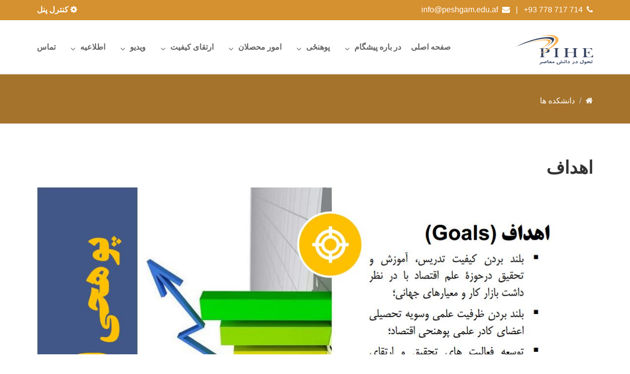

--- FILE ---
content_type: text/html; charset=UTF-8
request_url: https://peshgam.edu.af/departments/topic/70
body_size: 59146
content:
<!DOCTYPE html>
<html lang="ar" dir="rtl">
<head>
    <meta charset="utf-8">
<title>(دپارتمنت دیتابیس) | مؤسسه تحصیلات عالی پیشگام</title>
<meta name="description" content="پوهنتون پیشگام شخصیت های نخبه و کار فهم را در راستای خدمت به ملت به جامعه تقدیم میدارد
.
تحصیلات عالی با معیار های عالی"/>
<meta name="keywords" content="پوهنتون پیشگام شخصیت های نخبه و کار فهم را در راستای خدمت به ملت به جامعه تقدیم میدارد
.
تحصیلات عالی با معیار های عالی"/>
<meta name="author" content="https://peshgam.edu.af"/>

<meta name="viewport" content="width=device-width, initial-scale=1.0"/>
<link href="https://peshgam.edu.af/frontEnd/css/bootstrap.min.css" rel="stylesheet"/>
<link href="https://peshgam.edu.af/frontEnd/css/fancybox/jquery.fancybox.css" rel="stylesheet">
<link href="https://peshgam.edu.af/frontEnd/css/jcarousel.css" rel="stylesheet"/>
<link href="https://peshgam.edu.af/frontEnd/css/flexslider.css" rel="stylesheet"/>
<link href="https://peshgam.edu.af/frontEnd/css/style.css" rel="stylesheet"/>
<link href="https://peshgam.edu.af/frontEnd/css/color.css" rel="stylesheet"/>

<link href="https://peshgam.edu.af/frontEnd/css/rtl.css" rel="stylesheet"/>

<!-- Favicon and Touch Icons -->
    <link href="https://peshgam.edu.af/uploads/settings/17450771356521.png" rel="shortcut icon"
          type="image/png">
    <link href="https://peshgam.edu.af/uploads/settings/15798522753754.png" rel="apple-touch-icon">
    <link href="https://peshgam.edu.af/uploads/settings/15798522753754.png" rel="apple-touch-icon"
          sizes="72x72">
    <link href="https://peshgam.edu.af/uploads/settings/15798522753754.png" rel="apple-touch-icon"
          sizes="114x114">
    <link href="https://peshgam.edu.af/uploads/settings/15798522753754.png" rel="apple-touch-icon"
          sizes="144x144">


    <style type="text/css">
    a, a:hover, a:focus, a:active, footer a.text-link:hover, strike, .post-meta span a:hover, footer a.text-link,
    ul.meta-post li a:hover, ul.cat li a:hover, ul.recent li h6 a:hover, ul.portfolio-categ li.active a, ul.portfolio-categ li.active a:hover, ul.portfolio-categ li a:hover, ul.related-post li h4 a:hover, span.highlight, article .post-heading h3 a:hover,
    .navbar .nav > .active > a, .navbar .nav > .active > a:hover, .navbar .nav > li > a:hover, .navbar .nav > li > a:focus, .navbar .nav > .active > a:focus {
        color: #d5902f;
    }

    .navbar-brand span {
        color: #d5902f;
    }

    header .nav li a:hover,
    header .nav li a:focus,
    header .nav li.active a,
    header .nav li.active a:hover,
    header .nav li a.dropdown-toggle:hover,
    header .nav li a.dropdown-toggle:focus,
    header .nav li.active ul.dropdown-menu li a:hover,
    header .nav li.active ul.dropdown-menu li.active a {
        color: #d5902f;
    }

    .navbar-default .navbar-nav > .active > a,
    .navbar-default .navbar-nav > .active > a:hover,
    .navbar-default .navbar-nav > .active > a:focus {
        color: #d5902f;
    }

    .navbar-default .navbar-nav > .open > a,
    .navbar-default .navbar-nav > .open > a:hover,
    .navbar-default .navbar-nav > .open > a:focus {
        color: #d5902f;
    }

    .dropdown-menu > .active > a,
    .dropdown-menu > .active > a:hover,
    .dropdown-menu > .active > a:focus {
        color: #d5902f;
    }

    .custom-carousel-nav.right:hover, .custom-carousel-nav.left:hover,
    .dropdown-menu li:hover,
    .dropdown-menu li a:hover,
    .dropdown-menu li > a:focus,
    .dropdown-submenu:hover > a,
    .dropdown-menu .active > a,
    .dropdown-menu .active > a:hover,
    .pagination ul > .active > a:hover,
    .pagination ul > .active > a,
    .pagination ul > .active > span,
    .flex-control-nav li a:hover,
    .flex-control-nav li a.active {
        background-color: #d5902f;
    }

    .pagination ul > li.active > a,
    .pagination ul > li.active > span, a.thumbnail:hover, input[type="text"].search-form:focus {
        border: 1px solid #d5902f;
    }

    textarea:focus,
    input[type="text"]:focus,
    input[type="password"]:focus,
    input[type="datetime"]:focus,
    input[type="datetime-local"]:focus,
    input[type="date"]:focus,
    input[type="month"]:focus,
    input[type="time"]:focus,
    input[type="week"]:focus,
    input[type="number"]:focus,
    input[type="email"]:focus,
    input[type="url"]:focus,
    input[type="search"]:focus,
    input[type="tel"]:focus,
    input[type="color"]:focus,
    .uneditable-input:focus {
        border-color: #d5902f;
    }

    input:focus {
        border-color: #d5902f;
    }

    #sendmessage {
        color: #d5902f;
    }

    .pullquote-left {
        border-color: #a5732c;
    }

    .pullquote-right {
        border-right: 5px solid #d5902f;
    }

    .cta-text h2 span {
        color: #d5902f;
    }

    ul.clients li:hover {
        border: 4px solid #d5902f;
    }

    .box-bottom {
        background: #d5902f;
    }

    .btn-dark:hover, .btn-dark:focus, .btn-dark:active {
        background: #d5902f;
        border: 1px solid #d5902f;
    }

    .btn-theme {
        border: 1px solid #d5902f;
        background: #d5902f;
    }

    .modal.styled .modal-header {
        background-color: #d5902f;
    }

    .post-meta {
        border-top: 4px solid #d5902f;
    }

    .post-meta .comments a:hover {
        color: #d5902f;
    }

    .widget ul.tags li a:hover {
        background: #d5902f;
    }

    .recent-post .text h5 a:hover {
        color: #d5902f;
    }

    .pricing-box-alt.special .pricing-heading {
        background: #d5902f;
    }

    #pagination a:hover {
        background: #d5902f;
    }

    .pricing-box.special .pricing-offer {
        background: #d5902f;
    }

    .icon-square:hover,
    .icon-rounded:hover,
    .icon-circled:hover {
        background-color: #d5902f;
    }

    [class^="icon-"].active,
    [class*=" icon-"].active {
        background-color: #d5902f;
    }

    .fancybox-close:hover {
        background-color: #d5902f;
    }

    .fancybox-nav:hover span {
        background-color: #d5902f;
    }

    .da-slide .da-link:hover {
        background: #d5902f;
        border: 4px solid #d5902f;
    }

    .da-dots span {
        background: #d5902f;
    }

    #featured .flexslider .slide-caption {
        border-left: 5px solid #d5902f;
    }

    .nivo-directionNav a:hover {
        background-color: #d5902f;
    }

    .nivo-caption, .caption {
        border-bottom: #d5902f 5px solid;
    }

    footer {
        background: #d5902f;
    }

    #sub-footer {
        background: #a5732c;
    }

    .site-top {
        background: #d5902f;
    }

    ul.cat li .active {
        color: #d5902f;
    }

    .box-gray .icon .fa, h4, .heading {
        color: #d5902f;
    }

    .flex-caption {
        background-color: #a5732c;
    }

    .flex-caption .btn-theme {
        background: #d5902f;
    }

    .flex-caption .btn-theme:hover {
        background: #fff;
        color: #d5902f;
    }

    .btn-info {
        background: #d5902f;
        border-color: #a5732c;
    }

    .btn-info:hover {
        background: #a5732c;
    }

    .flex-control-paging li a.flex-active {
        background: #d5902f;
    }

    .flex-control-paging li a {
        background: #a5732c;
    }

    .navbar-default .navbar-nav > .active > a,
    .navbar-default .navbar-nav > .active > a:hover,
    .navbar-default .navbar-nav > .active > a:focus {
        background: transparent;
    }

    .navbar-default .navbar-nav > .open > a,
    .navbar-default .navbar-nav > .open > a:hover,
    .navbar-default .navbar-nav > .open > a:focus {
        background: transparent;
    }

    #inner-headline {
        background: #a5732c;
    }

    .navbar .nav li .dropdown-menu {
        background: #d5902f;
    }
    .navbar .nav li .dropdown-menu li:hover {
        background: #a5732c;
    }

    @media (max-width: 767px) {
        header .navbar-nav > li {
            background: #d5902f;
        }

        .dropdown-menu {
            background: #d5902f;
        }

        .navbar-default .navbar-nav .open .dropdown-menu > li > a {
            color: #fff;
        }

        header .nav li a:hover,
        header .nav li a:focus,
        header .nav li.active a,
        header .nav li.active a:hover,
        header .nav li a.dropdown-toggle:hover,
        header .nav li a.dropdown-toggle:focus,
        header .nav li.active ul.dropdown-menu li a:hover,
        header .nav li.active ul.dropdown-menu li.active a {
            color: #fff;
        }

        .navbar .nav > li > a {
            color: #fff;
        }

        .navbar-default .navbar-nav > .active > a,
        .navbar-default .navbar-nav > .active > a:hover,
        .navbar-default .navbar-nav > .active > a:focus {
            background-color: #d5902f;
            color: #fff;
        }

        .navbar-default .navbar-nav > .open > a,
        .navbar-default .navbar-nav > .open > a:hover,
        .navbar-default .navbar-nav > .open > a:focus {
            background-color: #d5902f;
            color: #fff;
        }

    }

    .navbar .nav > li:hover > a,.pagination > li > a,.pagination > li > a:hover,.pagination > li > a:active ,.pagination > li > a:focus {
        color: #d5902f;
    }

    .content-row-bg {
        background: #a5732c;
    }
    #content .contacts p .fa,  #content .contacts address .fa{
        background: #d5902f;
    }


    .pagination > .active > a, .pagination > .active > span, .pagination > .active > a:hover, .pagination > .active > span:hover, .pagination > .active > a:focus, .pagination > .active > span:focus {
        background-color: #d5902f;
        border-color: #d5902f;
    }

</style></head>

<body class="js " style="  ">
<div id="wrapper">
    <!-- start header -->
<header>
    <div class="site-top">
        <div class="container">
            <div>
                <div class="pull-right">
                                                                        <strong>
                                <a href="https://peshgam.edu.af/admin"><i
                                            class="fa fa-cog"></i> کنترل پنل
                                </a>
                            </strong>
                                                                                                    </div>
                <div class="pull-left">
                                            <i class="fa fa-phone"></i> &nbsp;<a
                                href="tel:+93 778 717 714"><span
                                    dir="ltr">+93 778 717 714</span></a>
                                                                <span class="top-email">
                        &nbsp; | &nbsp;
                    <i class="fa fa-envelope"></i> &nbsp;<a
                                    href="mailto:info@peshgam.edu.af">info@peshgam.edu.af</a>
                    </span>
                                    </div>
            </div>
        </div>
    </div>
    <div class="navbar navbar-default">
        <div class="container">
            <div class="navbar-header">
                <button type="button" class="navbar-toggle" data-toggle="collapse" data-target=".navbar-collapse">
                    <span class="icon-bar"></span>
                    <span class="icon-bar"></span>
                    <span class="icon-bar"></span>
                </button>
                <a class="navbar-brand" href="https://peshgam.edu.af">
                                            <img alt=""
                             src="https://peshgam.edu.af/uploads/settings/17450770843784.png">
                    
                </a>
            </div>
            <div class="navbar-collapse collapse ">
            <ul class="nav navbar-nav">
                                                                                                    <li><a href="home">صفحه اصلی</a></li>
                                                                                                        <li class="dropdown">
                            <a href="javascript:void(0)" class="dropdown-toggle " data-toggle="dropdown"
                               data-hover="dropdown"
                               data-delay="0" data-close-others="true">در باره پیشگام <i
                                    class="fa fa-angle-down"></i></a>

                                                            
                                <ul class="dropdown-menu">
                                                                                                                                                                        <li>
                                                                                                        <a href="https://peshgam.edu.af/ar/about-peshgam/topic/52">
                                                                                                                در باره ما</a>
                                                </li>
                                                                                                                                                                                                                                                            <li>
                                                                                                        <a href="https://peshgam.edu.af/ar/about-peshgam/topic/53">
                                                                                                                مؤسس</a>
                                                </li>
                                                                                                                                                                                                                                                            <li>
                                                                                                        <a href="https://peshgam.edu.af/ar/about-peshgam/topic/54">
                                                                                                                رئیس</a>
                                                </li>
                                                                                                                                                                                                                                                            <li>
                                                                                                        <a href="https://peshgam.edu.af/ar/about-peshgam/topic/55">
                                                                                                                معاونت امور علمی</a>
                                                </li>
                                                                                                                                                                                                                                                            <li>
                                                                                                        <a href="https://peshgam.edu.af/ar/about-peshgam/topic/56">
                                                                                                                معاونت امور اداری و مالی</a>
                                                </li>
                                                                                                                                                                                                                                                            <li>
                                                                                                        <a href="https://peshgam.edu.af/ar/about-peshgam/topic/57">
                                                                                                                معاونت امور محصلان</a>
                                                </li>
                                                                                                                                                                                                                                                            <li>
                                                                                                        <a href="https://peshgam.edu.af/ar/about-peshgam/topic/65">
                                                                                                                مقالات</a>
                                                </li>
                                                                                                                                                                                                                                                            <li>
                                                                                                        <a href="https://peshgam.edu.af/ar/about-peshgam/topic/71">
                                                                                                                آمریت خدمات و لوژستیک</a>
                                                </li>
                                                                                                                                                                                                                                                            <li>
                                                                                                        <a href="https://peshgam.edu.af/ar/about-peshgam/topic/72">
                                                                                                                مدیریت مالی و اداری</a>
                                                </li>
                                                                                                                                                                                                                                                            <li>
                                                                                                        <a href="https://peshgam.edu.af/ar/about-peshgam/topic/73">
                                                                                                                منابع و کتاب خانه</a>
                                                </li>
                                                                                                                                                                                                                                                            <li>
                                                                                                        <a href="https://peshgam.edu.af/ar/about-peshgam/topic/74">
                                                                                                                امور امنیتی</a>
                                                </li>
                                                                                                                                                                                                                                                            <li>
                                                                                                        <a href="https://peshgam.edu.af/ar/about-peshgam/topic/75">
                                                                                                                کانتین</a>
                                                </li>
                                                                                                                                                                                                                                                            <li>
                                                                                                        <a href="https://peshgam.edu.af/ar/about-peshgam/topic/78">
                                                                                                                پالیسی و طرزالعمل</a>
                                                </li>
                                                                                                                                                                                                                                                            <li>
                                                                                                        <a href="https://peshgam.edu.af/ar/about-peshgam/topic/79">
                                                                                                                دیدگاه و ماموریت مؤسسه</a>
                                                </li>
                                                                                                                                                                                                                                                            <li>
                                                                                                        <a href="https://peshgam.edu.af/ar/about-peshgam/topic/80">
                                                                                                                تشکیلات</a>
                                                </li>
                                                                                                                                                                                                                                                            <li>
                                                                                                        <a href="https://peshgam.edu.af/ar/about-peshgam/topic/81">
                                                                                                                پلان استراتیژیک</a>
                                                </li>
                                                                                                                                                                                                                                                            <li>
                                                                                                        <a href="https://peshgam.edu.af/ar/about-peshgam/topic/85">
                                                                                                                https://international-schools.org/</a>
                                                </li>
                                                                                                                                                        </ul>
                            
                        </li>
                                                                                                        <li class="dropdown">
                            <a href="javascript:void(0)" class="dropdown-toggle " data-toggle="dropdown"
                               data-hover="dropdown"
                               data-delay="0" data-close-others="true">پوهنځی <i
                                    class="fa fa-angle-down"></i></a>

                                                            
                                <ul class="dropdown-menu">
                                                                                                                                                                        <li>
                                                                                                        <a href="https://peshgam.edu.af/ar/departments/topic/58">
                                                                                                                پوهنځی اقتصاد</a>
                                                </li>
                                                                                                                                                                                                                                                            <li>
                                                                                                        <a href="https://peshgam.edu.af/ar/departments/topic/59">
                                                                                                                (دپارتمنت اداره و تجارت)</a>
                                                </li>
                                                                                                                                                                                                                                                            <li>
                                                                                                        <a href="https://peshgam.edu.af/ar/departments/topic/60">
                                                                                                                (دپارتمنت مالی و بانکی)</a>
                                                </li>
                                                                                                                                                                                                                                                            <li>
                                                                                                        <a href="https://peshgam.edu.af/ar/departments/topic/61">
                                                                                                                پوهنځی کمپیوتر ساینس</a>
                                                </li>
                                                                                                                                                                                                                                                            <li>
                                                                                                        <a href="https://peshgam.edu.af/ar/departments/topic/69">
                                                                                                                ارزش ها</a>
                                                </li>
                                                                                                                                                                                                                                                            <li>
                                                                                                        <a href="https://peshgam.edu.af/ar/departments/topic/70">
                                                                                                                اهداف</a>
                                                </li>
                                                                                                                                                                                                                                                            <li>
                                                                                                        <a href="https://peshgam.edu.af/ar/departments/topic/82">
                                                                                                                پلان استراتیژیک پوهنځي</a>
                                                </li>
                                                                                                                                                                                                                                                            <li>
                                                                                                        <a href="https://peshgam.edu.af/ar/departments/topic/98">
                                                                                                                ffdggd</a>
                                                </li>
                                                                                                                                                        </ul>
                            
                        </li>
                                                                                                        <li class="dropdown">
                            <a href="javascript:void(0)" class="dropdown-toggle " data-toggle="dropdown"
                               data-hover="dropdown"
                               data-delay="0" data-close-others="true">امور محصلان <i
                                    class="fa fa-angle-down"></i></a>

                                                            
                                <ul class="dropdown-menu">
                                                                                                                                                                        <li>
                                                                                                        <a href="https://peshgam.edu.af/ar/student-affair/topic/62">
                                                                                                                معرفی معاونیت امور محصلان</a>
                                                </li>
                                                                                                                                                                                                                                                            <li>
                                                                                                        <a href="https://peshgam.edu.af/ar/student-affair/topic/63">
                                                                                                                کمیته امتحانات</a>
                                                </li>
                                                                                                                                                                                                                                                            <li>
                                                                                                        <a href="https://peshgam.edu.af/ar/student-affair/topic/64">
                                                                                                                آمریت امور فارغان</a>
                                                </li>
                                                                                                                                                                                                                                                            <li>
                                                                                                        <a href="https://peshgam.edu.af/ar/student-affair/topic/66">
                                                                                                                نتایج امتحانات</a>
                                                </li>
                                                                                                                                                                                                                                                            <li>
                                                                                                        <a href="https://peshgam.edu.af/ar/student-affair/topic/68">
                                                                                                                تبدیل و تأجیل</a>
                                                </li>
                                                                                                                                                                                                                                                            <li>
                                                                                                        <a href="https://peshgam.edu.af/ar/student-affair/topic/84">
                                                                                                                dev</a>
                                                </li>
                                                                                                                                                        </ul>
                            
                        </li>
                                                                                                        <li class="dropdown">
                            <a href="javascript:void(0)" class="dropdown-toggle " data-toggle="dropdown"
                               data-hover="dropdown"
                               data-delay="0" data-close-others="true">ارتقای کیفیت <i
                                    class="fa fa-angle-down"></i></a>

                                                            
                                <ul class="dropdown-menu">
                                                                                                                                                                        <li>
                                                                                                        <a href="https://peshgam.edu.af/ar/Irteqai-Kyfyat/topic/77">
                                                                                                                ارتقای کیفیت</a>
                                                </li>
                                                                                                                                                                                                                                                                                                                                        <li>
                                                                                                        <a href="https://peshgam.edu.af/ar/Irteqai-Kyfyat/topic/86">
                                                                                                                https://international-schools.org/</a>
                                                </li>
                                                                                                                                                        </ul>
                            
                        </li>
                                                                                                        <li class="dropdown">
                            <a href="javascript:void(0)" class="dropdown-toggle " data-toggle="dropdown"
                               data-hover="dropdown"
                               data-delay="0" data-close-others="true">ویدیو <i
                                    class="fa fa-angle-down"></i></a>

                                                            
                                <ul class="dropdown-menu">
                                                                                                                                                                        <li>
                                                    
                                                    <a href="https://peshgam.edu.af/ar/videos/12">
                                                                                                                    <i class="fa fa-youtube"></i> &nbsp;
                                                                                                                يوتيوب</a>
                                                </li>
                                                                                                                                                        </ul>
                            
                        </li>
                                                                                                        <li class="dropdown">
                            <a href="javascript:void(0)" class="dropdown-toggle " data-toggle="dropdown"
                               data-hover="dropdown"
                               data-delay="0" data-close-others="true">اطلاعیه <i
                                    class="fa fa-angle-down"></i></a>

                                                            
                                <ul class="dropdown-menu">
                                                                                                                                                                        <li>
                                                    
                                                    <a href="https://peshgam.edu.af/ar/events/1">
                                                                                                                    <i class="fa fa-bullhorn"></i> &nbsp;
                                                                                                                اطلاعیه</a>
                                                </li>
                                                                                                                                                                                                                                                            <li>
                                                    
                                                    <a href="https://peshgam.edu.af/ar/events/2">
                                                                                                                    <i class="fa fa-comment"></i> &nbsp;
                                                                                                                کاریابی</a>
                                                </li>
                                                                                                                                                                                                                                                            <li>
                                                    
                                                    <a href="https://peshgam.edu.af/ar/events/3">
                                                                                                                    <i class="fa fa-user-times"></i> &nbsp;
                                                                                                                رخصتی</a>
                                                </li>
                                                                                                                                                        </ul>
                            
                        </li>
                                                                                                        <li><a href="contact">تماس</a></li>
                                    
            </ul>
        </div>
            </div>
    </div>
</header><!-- end header -->

    <!-- Content Section -->
    <div class="contents">
                <section id="inner-headline">
        <div class="container">
            <div class="row">
                <div class="col-lg-12">
                    <ul class="breadcrumb">
                        <li><a href="https://peshgam.edu.af"><i class="fa fa-home"></i></a><i class="icon-angle-right"></i>
                        </li>
                                                    <li class="active">دانشکده ها</li>
                                                                    </ul>
                </div>
            </div>
        </div>
    </section>
    <section id="content">
        <div class="container">
            <div class="row">
                <div class="col-lg-12">

                    <article>
                                                    
                            <div class="post-image">
                                <div class="post-heading">
                                    <h1>
                                                                                اهداف
                                    </h1>
                                </div>
                                                                    <img src="https://peshgam.edu.af/uploads/topics/16916945515570.jpg"
                                         alt="اهداف" title="اهداف"/>
                                                            </div>
                        

                        
                                                


                        <div dir=rtl><br></div>
                        
                        
                        
                        <div class="bottom-article">
                            <ul class="meta-post">
                                                                <li><i class="fa fa-user"></i> <a
                                            href="https://peshgam.edu.af/user/1">مدیر سایت</a>
                                </li>
                                <li><i class="fa fa-eye"></i> <a>بازدیده گان
                                        : 3101</a></li>
                                                            </ul>
                            <div class="pull-right">
                                شیر کردن :
                                <ul class="social-network share">
                                    <li><a href="https://www.facebook.com/sharer/sharer.php?u=http%3A%2F%2Fpeshgam.edu.af%2Fdepartments%2Ftopic%2F70" class="facebook"
                                           data-placement="top"
                                           title="Facebook" target="_blank"><i class="fa fa-facebook"></i></a></li>
                                    <li><a href="https://twitter.com/intent/tweet?text=(دپارتمنت دیتابیس)&amp;url=http%3A%2F%2Fpeshgam.edu.af%2Fdepartments%2Ftopic%2F70" class="twitter"
                                           data-placement="top" title="Twitter"
                                           target="_blank"><i
                                                    class="fa fa-twitter"></i></a></li>
                                    <li><a href="https://plus.google.com/share?url=http%3A%2F%2Fpeshgam.edu.af%2Fdepartments%2Ftopic%2F70" class="google"
                                           data-placement="top"
                                           title="Google+"
                                           target="_blank"><i
                                                    class="fa fa-google-plus"></i></a></li>
                                    <li><a href="http://www.linkedin.com/shareArticle?mini=true&amp;url=http%3A%2F%2Fpeshgam.edu.af%2Fdepartments%2Ftopic%2F70&amp;title=(دپارتمنت دیتابیس)" class="linkedin"
                                           data-placement="top" title="linkedin"
                                           target="_blank"><i
                                                    class="fa fa-linkedin"></i></a></li>
                                    <li><a href="http://www.tumblr.com/share/link?url=http%3A%2F%2Fpeshgam.edu.af%2Fdepartments%2Ftopic%2F70" class="pintrest"
                                           data-placement="top" title="Pinterest"
                                           target="_blank"><i
                                                    class="fa fa-pinterest"></i></a></li>
                                </ul>
                            </div>
                        </div>

                        

                        
                        

                        
                    </article>
                </div>
                            </div>
        </div>
    </section>

    </div>
    <!-- end of Content Section -->

    <!-- start footer -->
<footer >
                    <div class="container">
            <div class="row">
                <div class="col-lg-4">
                    <div class="widget contacts">
                        <h4 class="widgetheading"><i
                                    class="fa fa-phone-square"></i>&nbsp; اطلاعات تماس</h4>
                                                    <address>
                                <strong>آدرس:</strong><br>
                                <i class="fa fa-map-marker"></i>
                                &nbsp;بین چهار راهی  تایمنی و چهار راهی سرسبزی-کابل
                            </address>
                                                                            <p>
                                <strong>تماس با ما:</strong><br>
                                <i class="fa fa-phone"></i> &nbsp;<a
                                        href="tel:+93 798 477 477"><span
                                            dir="ltr">+93 798 477 477</span></a></p>
                                                                            <p>
                                <strong>ایمیل:</strong><br>
                                <i class="fa fa-envelope"></i> &nbsp;<a
                                        href="mailto:info@peshgam.edu.af">info@peshgam.edu.af</a>
                            </p>
                                            </div>
                </div>
                
                                                                                <div class="col-lg-4">
                            <div class="widget">
                                                                <h4 class="widgetheading"><i class="fa fa-bookmark"></i>&nbsp; لینک سریع</h4>
                                <ul class="link-list">
                                                                                                                        
                                                                                        <li>
                                                <a href="home">خانه</a>
                                            </li>
                                                                                                                                                                
                                                                                        <li>
                                                <a href="topic/about">در باره</a>
                                            </li>
                                                                                                                                                                
                                            <li>
                                                                                                <a href="https://peshgam.edu.af/ar/events">وبلاگ</a>
                                            </li>
                                                                                                                                                                
                                                                                        <li>
                                                <a href="topic/privacy">محرم</a>
                                            </li>
                                                                                                                                                                
                                                                                        <li>
                                                <a href="topic/terms">شرایط</a>
                                            </li>
                                                                                                                                                                
                                                                                        <li>
                                                <a href="contact">تماس با ما</a>
                                            </li>
                                                                                                            </ul>
                            </div>
                        </div>
                                                    <div class="col-lg-4">
        <div class="widget">
            <h4 class="widgetheading"><i class="fa fa-envelope-open"></i>&nbsp; خبرنامه</h4>
            <p>مشترک شدن در خبرنامه</p>
            <div id="subscribesendmessage"><i class="fa fa-check-circle"></i> &nbsp;شما با روفقیت اشترك کردید</div>
            <div id="subscribeerrormessage">خطا: لطفا دوباره امتحان کنید</div>

            <form method="POST" action="https://peshgam.edu.af" accept-charset="UTF-8" class="subscribeForm"><input name="_token" type="hidden" value="6MPEiLv1878puHVAhLMczUILq23ar7rIRsIPgywP">
            <div class="form-group">
                <input placeholder="اسم شما" class="form-control" id="subscribe_name" data-msg="اسم تان وارد کنید" data-rule="minlen:4" name="subscribe_name" type="text" value="">
                <div class="alert alert-warning validation"></div>
            </div>
            <div class="form-group">
                <input placeholder="ایمیل شما" class="form-control" id="subscribe_email" data-msg="ایمیل تان واردکنید" data-rule="email" name="subscribe_email" type="email" value="">
                <div class="validation"></div>
            </div>
            <button type="submit" class="btn btn-info">اشتراک</button>
            </form>
        </div>
    </div>

            </div>
        </div>
        <div id="sub-footer">
        <div class="container">
            <div class="row">
                <div class="col-lg-6">
                    <div class="copyright">
                                                &copy; 2025 همه حقوق محفوظ است
                        . <a>مؤسسه تحصیلات عالی پیشگام</a>
                    </div>
                </div>
                <div class="col-lg-6">
                    <ul class="social-network">
                                                    <li><a href="https://www.facebook.com/peshgamuni.edu" data-placement="top" title="Facebook"
                                   target="_blank"><i
                                            class="fa fa-facebook"></i></a></li>
                                                                            <li><a href="https://twitter.com/PiheUniversity" data-placement="top" title="Twitter"
                                   target="_blank"><i
                                            class="fa fa-twitter"></i></a></li>
                                                                            <li><a href="#" data-placement="top" title="Google+"
                                   target="_blank"><i
                                            class="fa fa-google-plus"></i></a></li>
                                                                            <li><a href="#" data-placement="top" title="linkedin"
                                   target="_blank"><i
                                            class="fa fa-linkedin"></i></a></li>
                                                                            <li><a href="https://www.youtube.com/channel/UCi48_AIoLrF95POOrsF0iaQ" data-placement="top" title="Youtube"
                                   target="_blank"><i
                                            class="fa fa-youtube-play"></i></a></li>
                                                                            <li><a href="#" data-placement="top" title="Instagram"
                                   target="_blank"><i
                                            class="fa fa-instagram"></i></a></li>
                                                                            <li><a href="#" data-placement="top" title="Pinterest"
                                   target="_blank"><i
                                            class="fa fa-pinterest"></i></a></li>
                                                                            <li><a href="#" data-placement="top" title="Tumblr"
                                   target="_blank"><i
                                            class="fa fa-tumblr"></i></a></li>
                                                                            <li><a href="#" data-placement="top" title="Flickr"
                                   target="_blank"><i
                                            class="fa fa-flickr"></i></a></li>
                                                                            <li><a href="https://api.whatsapp.com/send?phone=+93777757721"
                                   data-placement="top"
                                   title="Whatsapp" target="_blank"><i
                                            class="fa fa-whatsapp"></i></a></li>
                        
                    </ul>
                </div>
            </div>
        </div>
    </div>
</footer><!-- end footer -->
</div>
<a href="#" title="بازگشت به بالا" class="scrollup"><i class="fa fa-angle-up active"></i></a>

<script src="https://peshgam.edu.af/frontEnd/js/jquery.js"></script>
<script src="https://peshgam.edu.af/frontEnd/js/jquery.easing.1.3.js"></script>
<script src="https://peshgam.edu.af/frontEnd/js/bootstrap.min.js"></script>
<script src="https://peshgam.edu.af/frontEnd/js/jquery.fancybox.pack.js"></script>
<script src="https://peshgam.edu.af/frontEnd/js/jquery.fancybox-media.js"></script>
<script src="https://peshgam.edu.af/frontEnd/js/google-code-prettify/prettify.js"></script>
<script src="https://peshgam.edu.af/frontEnd/js/portfolio/jquery.quicksand.js"></script>
<script src="https://peshgam.edu.af/frontEnd/js/portfolio/setting.js"></script>
<script src="https://peshgam.edu.af/frontEnd/js/jquery.flexslider.js"></script>
<script src="https://peshgam.edu.af/frontEnd/js/animate.js"></script>
<script src="https://peshgam.edu.af/frontEnd/js/custom.js"></script>


    <script type="text/javascript">
        jQuery(document).ready(function ($) {
            "use strict";

            //Subscribe
            $('form.subscribeForm').submit(function () {

                var f = $(this).find('.form-group'),
                    ferror = false,
                    emailExp = /^[^\s()<>@,;:\/]+@\w[\w\.-]+\.[a-z]{2,}$/i;

                f.children('input').each(function () { // run all inputs

                    var i = $(this); // current input
                    var rule = i.attr('data-rule');

                    if (rule !== undefined) {
                        var ierror = false; // error flag for current input
                        var pos = rule.indexOf(':', 0);
                        if (pos >= 0) {
                            var exp = rule.substr(pos + 1, rule.length);
                            rule = rule.substr(0, pos);
                        } else {
                            rule = rule.substr(pos + 1, rule.length);
                        }

                        switch (rule) {
                            case 'required':
                                if (i.val() === '') {
                                    ferror = ierror = true;
                                }
                                break;

                            case 'minlen':
                                if (i.val().length < parseInt(exp)) {
                                    ferror = ierror = true;
                                }
                                break;

                            case 'email':
                                if (!emailExp.test(i.val())) {
                                    ferror = ierror = true;
                                }
                                break;

                            case 'checked':
                                if (!i.attr('checked')) {
                                    ferror = ierror = true;
                                }
                                break;

                            case 'regexp':
                                exp = new RegExp(exp);
                                if (!exp.test(i.val())) {
                                    ferror = ierror = true;
                                }
                                break;
                        }
                        i.next('.validation').html('<i class=\"fa fa-info\"></i> &nbsp;' + ( ierror ? (i.attr('data-msg') !== undefined ? i.attr('data-msg') : 'wrong Input') : '' )).show();
                        !ierror ? i.next('.validation').hide() : i.next('.validation').show();
                    }
                });
                if (ferror) return false;
                else var str = $(this).serialize();
                $.ajax({
                    type: "POST",
                    url: "https://peshgam.edu.af/subscribe",
                    data: str,
                    success: function (msg) {
                        if (msg == 'OK') {
                            $("#subscribesendmessage").addClass("show");
                            $("#subscribeerrormessage").removeClass("show");
                            $("#subscribe_name").val('');
                            $("#subscribe_email").val('');
                        }
                        else {
                            $("#subscribesendmessage").removeClass("show");
                            $("#subscribeerrormessage").addClass("show");
                            $('#subscribeerrormessage').html(msg);
                        }

                    }
                });
                return false;
            });

        });
    </script>





        <script type="text/javascript">

        jQuery(document).ready(function ($) {
            "use strict";

            
                    });
    </script>


</body>
</html>

--- FILE ---
content_type: text/css
request_url: https://peshgam.edu.af/frontEnd/css/color.css
body_size: 6960
content:
/* === color === */

a, a:hover, a:focus, a:active, footer a.text-link:hover, strike, .post-meta span a:hover, footer a.text-link,
ul.meta-post li a:hover, ul.cat li a:hover, ul.recent li h6 a:hover, ul.portfolio-categ li.active a, ul.portfolio-categ li.active a:hover, ul.portfolio-categ li a:hover, ul.related-post li h4 a:hover, span.highlight, article .post-heading h3 a:hover,
.navbar .nav > .active > a, .navbar .nav > .active > a:hover, .navbar .nav > li > a:hover, .navbar .nav > li > a:focus, .navbar .nav > .active > a:focus {
    color: #3494c8;
}

.navbar-brand span {
    color: #3494c8;
}

header .nav li a:hover,
header .nav li a:focus,
header .nav li.active a,
header .nav li.active a:hover,
header .nav li a.dropdown-toggle:hover,
header .nav li a.dropdown-toggle:focus,
header .nav li.active ul.dropdown-menu li a:hover,
header .nav li.active ul.dropdown-menu li.active a {
    color: #3494c8;
}

.navbar-default .navbar-nav > .active > a,
.navbar-default .navbar-nav > .active > a:hover,
.navbar-default .navbar-nav > .active > a:focus {
    color: #3494c8;
}

.navbar-default .navbar-nav > .open > a,
.navbar-default .navbar-nav > .open > a:hover,
.navbar-default .navbar-nav > .open > a:focus {
    color: #3494c8;
}

.dropdown-menu > .active > a,
.dropdown-menu > .active > a:hover,
.dropdown-menu > .active > a:focus {
    color: #3494c8;
}

/* === background color === */

.custom-carousel-nav.right:hover, .custom-carousel-nav.left:hover,
.dropdown-menu li:hover,
.dropdown-menu li a:hover,
.dropdown-menu li > a:focus,
.dropdown-submenu:hover > a,
.dropdown-menu .active > a,
.dropdown-menu .active > a:hover,
.pagination ul > .active > a:hover,
.pagination ul > .active > a,
.pagination ul > .active > span,
.flex-control-nav li a:hover,
.flex-control-nav li a.active {
    background-color: #3494c8;
}

/* === border color === */
.pagination ul > li.active > a,
.pagination ul > li.active > span, a.thumbnail:hover, input[type="text"].search-form:focus {
    border: 1px solid #3494c8;
}

textarea:focus,
input[type="text"]:focus,
input[type="password"]:focus,
input[type="datetime"]:focus,
input[type="datetime-local"]:focus,
input[type="date"]:focus,
input[type="month"]:focus,
input[type="time"]:focus,
input[type="week"]:focus,
input[type="number"]:focus,
input[type="email"]:focus,
input[type="url"]:focus,
input[type="search"]:focus,
input[type="tel"]:focus,
input[type="color"]:focus,
.uneditable-input:focus {
    border-color: #3494c8;
}

input:focus {
    border-color: #3494c8;
}

#sendmessage {
    color: #3494c8;
}

.pullquote-left {
    border-left: 5px solid #3494c8;
}

.pullquote-right {
    border-right: 5px solid #3494c8;
}

/* cta */

.cta-text h2 span {
    color: #3494c8;
}

ul.clients li:hover {
    border: 4px solid #3494c8;
}

/* box */
.box-bottom {
    background: #3494c8;
}

/* buttons */
.btn-dark:hover, .btn-dark:focus, .btn-dark:active {
    background: #3494c8;
    border: 1px solid #3494c8;
}

.btn-theme {
    border: 1px solid #3494c8;
    background: #3494c8;
}

/* modal styled */
.modal.styled .modal-header {
    background-color: #3494c8;
}

/* blog */
.post-meta {
    border-top: 4px solid #3494c8;
}

.post-meta .comments a:hover {
    color: #3494c8;
}

.widget ul.tags li a:hover {
    background: #3494c8;
}

.recent-post .text h5 a:hover {
    color: #3494c8;
}

/* pricing box */

.pricing-box-alt.special .pricing-heading {
    background: #3494c8;
}

/* pagination */
#pagination a:hover {
    background: #3494c8;
}

/* pricing box */
.pricing-box.special .pricing-offer {
    background: #3494c8;
}

/* fontawesome icons */
.icon-square:hover,
.icon-rounded:hover,
.icon-circled:hover {
    background-color: #3494c8;
}

[class^="icon-"].active,
[class*=" icon-"].active {
    background-color: #3494c8;
}

/* fancybox */
.fancybox-close:hover {
    background-color: #3494c8;
}

.fancybox-nav:hover span {
    background-color: #3494c8;
}

/* parallax c slider */
.da-slide .da-link:hover {
    background: #3494c8;
    border: 4px solid #3494c8;
}

.da-dots span {
    background: #3494c8;
}

/* flexslider */
#featured .flexslider .slide-caption {
    border-left: 5px solid #3494c8;
}

/* Nivo slider */
.nivo-directionNav a:hover {
    background-color: #3494c8;
}

.nivo-caption, .caption {
    border-bottom: #3494c8 5px solid;
}

/* footer */
footer {
    background: #3494c8;
}

#sub-footer {
    background: #2e3e4e;
}

.site-top {
    background: #3494c8;
}

ul.cat li .active {
    color: #3494c8;
}

.box-gray .icon .fa, h4, .heading {
    color: #3494c8;
}


.flex-caption {
    background-color: #2e3e4e;
}

.flex-caption .btn-theme {
    background: #3494c8;
}

.flex-caption .btn-theme:hover {
    background: #fff;
    color: #3494c8;
}


.btn-info {
    background: #3494c8;
    border-color: #2e3e4e;
}
.btn-info:hover {
    background: #2e3e4e;
}

.flex-control-paging li a.flex-active {
    background: #3494c8;
}

.flex-control-paging li a {
    background: #2e3e4e;
}

.navbar-default .navbar-nav > .active > a,
.navbar-default .navbar-nav > .active > a:hover,
.navbar-default .navbar-nav > .active > a:focus {
    background: transparent;
}

.navbar-default .navbar-nav > .open > a,
.navbar-default .navbar-nav > .open > a:hover,
.navbar-default .navbar-nav > .open > a:focus {
    background: transparent;
}


#inner-headline {
    background: #2e3e4e;
}

.navbar .nav li .dropdown-menu {
    background: #3494c8;
}
header .nav li .dropdown-menu li a {
    color: #fff;
}
.navbar .nav li .dropdown-menu li:hover {
    background: #2e3e4e;
}
@media (max-width: 767px) {
    header .navbar-nav > li {
        background: #3494c8;
    }

    .dropdown-menu {
        background: #3494c8;
    }

    .navbar-default .navbar-nav .open .dropdown-menu > li > a {
        color: #fff;
    }

    header .nav li a:hover,
    header .nav li a:focus,
    header .nav li.active a,
    header .nav li.active a:hover,
    header .nav li a.dropdown-toggle:hover,
    header .nav li a.dropdown-toggle:focus,
    header .nav li.active ul.dropdown-menu li a:hover,
    header .nav li.active ul.dropdown-menu li.active a {
        color: #fff;
    }

    .navbar .nav > li > a {
        color: #fff;
    }

    .navbar-default .navbar-nav > .active > a,
    .navbar-default .navbar-nav > .active > a:hover,
    .navbar-default .navbar-nav > .active > a:focus {
        background-color: #3494c8;
        color: #fff;
    }

    .navbar-default .navbar-nav > .open > a,
    .navbar-default .navbar-nav > .open > a:hover,
    .navbar-default .navbar-nav > .open > a:focus {
        background-color: #3494c8;
        color: #fff;
    }

}


--- FILE ---
content_type: text/css
request_url: https://peshgam.edu.af/frontEnd/css/rtl.css
body_size: 5330
content:
/*@import url('https://fonts.googleapis.com/css?family=Lateef&display=swap');
*{
    font-family: Lateef, sans-serif !important;
}*/
@font-face {
    font-family: 'smart4ds';
    src: url('../fonts/ar-fonts/smart4ds.eot');
    src: url('../fonts/ar-fonts/smart4ds.eot?#iefix') format('embedded-opentype'), url('../fonts/ar-fonts/smart4ds.woff') format('woff'), url('../fonts/ar-fonts/smart4ds.ttf') format('truetype');
    font-weight: normal;
    font-style: normal;
}

@font-face {
    font-family: 'smart4dsTitles';
    src: url('../fonts/ar-fonts/smart4ds2.eot');
    src: url('../fonts/ar-fonts/smart4ds2.eot?#iefix') format('embedded-opentype'), url('../fonts/ar-fonts/smart4ds2.woff') format('woff'), url('../fonts/ar-fonts/smart4ds2.ttf') format('truetype');
    font-weight: normal;
    font-style: normal;
}

body {
    font-family: smart4ds, sans-serif;
    font-size: 16px;
    font-weight: 300;
    line-height: 1.9em;
    direction: rtl;
}

.navbar .nav > li > a, h1, h2, h3, h4, .box-bottom a, .site-top a, .btn, .contacts strong, #inner-headline ul.breadcrumb li {
    font-family: Lateef, sans-serif !important
}

@media (min-width: 979px) {
    .col-lg-1, .col-lg-2, .col-lg-3, .col-lg-4, .col-lg-5, .col-lg-6, .col-lg-7, .col-lg-8, .col-lg-9, .col-lg-10, .col-lg-11, .col-lg-12 {
        float: right;
    }

    .col-sm-1, .col-sm-2, .col-sm-3, .col-sm-4, .col-sm-5, .col-sm-6, .col-sm-7, .col-sm-8, .col-sm-9, .col-sm-10, .col-sm-11, .col-sm-12 {
        float: right;
    }
}

.navbar-nav > li {
    float: right;
}

.navbar-header {
    float: right;
}

header .navbar-collapse ul.navbar-nav {
    float: left;
}

.navbar .nav > li > a {
    margin-right: 20px;
    margin-left: 0px;
    font-size: 16px;
}

.pull-right {
    float: left !important;
}

.pull-left {
    float: right !important;
}

.copyright {
    text-align: right;
}

#sub-footer ul.social-network {
    float: left;
}

#inner-headline ul.breadcrumb {
    float: right;
}

ul.meta-post {
    float: right;
}

ul.meta-post li {
    float: right;
    border-left: 1px dotted #d1d1d1;
    border-right: 0px;
    margin: 0 0 0 10px;
    padding: 0 0 0 10px;
}

ul.meta-post li:last-child {
    border-left: 0px;
}

.dropdown-menu {
    position: absolute;
    top: 100%;
    right: 0;
    left: auto;
    float: right;
}

.flex-caption {
    right: auto;
    left: 10%;
}

footer ul.link-list li a:before {
    margin-left: 5px;
    margin-right: 0px;
}

.profile {
    float: right;
    margin-left: 20px;
    margin-right: 0px;
}

.pullquote-left {
    border-right: 5px solid #3494c8;
    border-left: 0px;
    margin-right: 65px;
    margin-left: 0px;
    padding-right: 20px;
    padding-left: 0px;
}

.text-right {
    text-align: left;
}

.text-left {
    text-align: right;
}

header ul.nav li ul li a {
    font-family: Lateef, sans-serif !important
}

.navbar .nav > li > a i {
    float: left;
    padding: 10px 10px 0 10px;
}

@media (max-width: 767px) {
    header .navbar-collapse ul.navbar-nav {
        float: none !important;
    }

    header .navbar-nav > li {
        width: 100% !important;
    }

    .navbar-header {
        float: none !important;
        width: 100% !important;
    }
    .navbar .nav li .dropdown-menu .l3 li a{
        margin-right: 15px;
        margin-left: 0;
    }
    .navbar-brand {
        float: right;
        margin-right: 15px;
        margin-left: 0px;
    }
}

.navbar-toggle {
    float: left !important;
    margin-right: 0px;
    margin-left: 15px;
}

.close {
    float: left;
}

.input-group .form-control:last-child, .input-group-addon:last-child, .input-group-btn:last-child > .btn, .input-group-btn:last-child > .btn-group > .btn, .input-group-btn:last-child > .dropdown-toggle, .input-group-btn:first-child > .btn:not(:first-child), .input-group-btn:first-child > .btn-group:not(:first-child) > .btn {
    border-bottom-right-radius: 0;
    border-top-right-radius: 0;
    border-bottom-left-radius: 3px;
    border-top-left-radius: 3px;
}

.input-group .form-control:first-child, .input-group-addon:first-child, .input-group-btn:first-child > .btn, .input-group-btn:first-child > .btn-group > .btn, .input-group-btn:first-child > .dropdown-toggle, .input-group-btn:last-child > .btn:not(:last-child):not(.dropdown-toggle), .input-group-btn:last-child > .btn-group:not(:last-child) > .btn {
    border-bottom-right-radius: 3px;
    border-top-right-radius: 3px;
    border-bottom-left-radius: 0;
    border-top-left-radius: 0;
}

.pagination > li {
    display: inline;
    float: right;
}

.pagination > li:last-child > a, .pagination > li:last-child > span {
    border-bottom-right-radius: 0px;
    border-bottom-left-radius: 4px;
    border-top-right-radius: 0px;
    border-top-left-radius: 4px;
}

.pagination > li:first-child > a, .pagination > li:first-child > span {
    border-bottom-right-radius: 4px;
    border-bottom-left-radius: 0px;
    border-top-right-radius: 4px;
    border-top-left-radius: 0px;
}

.field-row .col-lg-3 {
    font-family: Lateef, sans-serif !important
}

.right-sidebar {
    border-right: 1px solid #f5f5f5;
    border-left: 0;
    padding: 0 30px 0 0;
    -webkit-box-shadow: inset 0 0 0 1px rgba(0, 0, 0, .01);
    box-shadow: inset 0 0 0 1px rgba(0, 0, 0, .01);
}

.widget img.pull-left {
    float: right;
    margin: 0 0 15px 15px;
}

--- FILE ---
content_type: text/css
request_url: https://peshgam.edu.af/frontEnd/css/overwrite.css
body_size: 27614
content:
.widget h4,.widget h5 {
    font-weight:700;
    margin-bottom:20px;
}


/* === Bootstrap style === */

.img-polaroid {
    padding: 4px;
    background-color: #fff;
    border: 1px solid #e9e9e9;
    -webkit-box-shadow: none;
    -moz-box-shadow: none;
    box-shadow: none;

}


.img-rounded {
    -webkit-border-radius: 2px;
    -moz-border-radius: 2px;
    border-radius: 2px;
}

.img-circle.bordered {
    -webkit-border-radius: 500px;
    -moz-border-radius: 500px;
    border-radius: 500px;
    background-color: #fff;
    border: 1px solid #e9e9e9;
}

code,
pre {
    -webkit-border-radius: 2px;
    -moz-border-radius: 2px;
    border-radius: 2px;
}

pre {
    -webkit-border-radius: 2px;
    -moz-border-radius: 2px;
    border-radius: 2px;
}

blockquote{
    margin: 0 0 20px;
}



label,
input,
button,
select,
textarea {
    font-size: 13px;
    font-weight: normal;
}

label{
    font-weight: bold;
    color:#353535;
}

input,
button,
select,
textarea {
    font-family:'Open Sans', Arial, sans-serif;
    font-size: 13px;
}

select{
    font-size: 13px;
    line-height: 20px;
    background:#fbfbfb;
    border-color: #919191 #919191 #b3b3b3;
    color: #999999;
    -webkit-box-shadow: inset 0 1px 3px #cacaca;
    -moz-box-shadow: inset 0 1px 3px #cacaca;
    box-shadow: inset 0 1px 3px #cacaca;
    -webkit-border-radius: 2px;
    -moz-border-radius: 2px;
    border-radius: 2px;
}

select,
textarea,
input[type="text"],
input[type="password"],
input[type="datetime"],
input[type="datetime-local"],
input[type="date"],
input[type="month"],
input[type="time"],
input[type="week"],
input[type="number"],
input[type="email"],
input[type="url"],
input[type="search"],
input[type="tel"],
input[type="color"],
.uneditable-input {
    -webkit-border-radius: 0px;
    -moz-border-radius: 0px;
    border-radius: 0px;
}


input.input-block-level{
    padding:20px;
}

.input-append input,
.input-prepend input,
.input-append select,
.input-prepend select,
.input-append .uneditable-input,
.input-prepend .uneditable-input {
    -webkit-border-radius: 0 0 0 0;
    -moz-border-radius: 0 0 0 0;
    border-radius: 0 0 0 0;
}

.input-prepend .add-on:first-child,
.input-prepend .btn:first-child {
    -webkit-border-radius: 0 0 0 0;
    -moz-border-radius: 0 0 0 0;
    border-radius: 0 0 0 0;
}

.input-append input,
.input-append select,
.input-append .uneditable-input {
    -webkit-border-radius: 0 0 0 0;
    -moz-border-radius: 0 0 0 0;
    border-radius: 0 0 0 0;
}

.input-append input + .btn-group .btn:last-child,
.input-append select + .btn-group .btn:last-child,
.input-append .uneditable-input + .btn-group .btn:last-child {
    -webkit-border-radius: 0 0 0 0;
    -moz-border-radius: 0 0 0 0;
    border-radius: 0 0 0 0;
}


.input-append .add-on:last-child,
.input-append .btn:last-child,
.input-append .btn-group:last-child > .dropdown-toggle {
    -webkit-border-radius: 0 0 0 0;
    -moz-border-radius: 0 0 0 0;
    border-radius: 0 0 0 0;
}

.input-prepend.input-append input,
.input-prepend.input-append select,
.input-prepend.input-append .uneditable-input {
    -webkit-border-radius: 0;
    -moz-border-radius: 0;
    border-radius: 0;
}

.input-prepend.input-append input + .btn-group .btn,
.input-prepend.input-append select + .btn-group .btn,
.input-prepend.input-append .uneditable-input + .btn-group .btn {
    -webkit-border-radius: 0 0 0 0;
    -moz-border-radius: 0 0 0 0;
    border-radius: 0 0 0 0;
}

.input-prepend.input-append .add-on:first-child,
.input-prepend.input-append .btn:first-child {
    margin-right: -1px;
    -webkit-border-radius: 0 0 0 0;
    -moz-border-radius: 0 0 0 0;
    border-radius: 0 0 0 0;
}

.input-prepend.input-append .add-on:last-child,
.input-prepend.input-append .btn:last-child {
    margin-left: -1px;
    -webkit-border-radius: 0 0 0 0;
    -moz-border-radius: 0 0 0 0;
    border-radius: 0 0 0 0;
}

textarea:focus,
input[type="text"]:focus,
input[type="password"]:focus,
input[type="datetime"]:focus,
input[type="datetime-local"]:focus,
input[type="date"]:focus,
input[type="month"]:focus,
input[type="time"]:focus,
input[type="week"]:focus,
input[type="number"]:focus,
input[type="email"]:focus,
input[type="url"]:focus,
input[type="search"]:focus,
input[type="tel"]:focus,
input[type="color"]:focus,
.uneditable-input:focus {
    outline: 0;
    outline: thin dotted \9;
    /* IE6-9 */

}

input.search-query {
    margin-bottom: 0;
    -webkit-border-radius: 0 0 0 0;
    -moz-border-radius: 0 0 0 0;
    border-radius: 0 0 0 0;
}

.form-search .input-append .search-query {
    -webkit-border-radius: 0 0 0 0;
    -moz-border-radius: 0 0 0 0;
    border-radius: 0 0 0 0;
}

.form-search .input-append .btn {
    -webkit-border-radius: 0 0 0 0;
    -moz-border-radius: 0 0 0 0;
    border-radius: 0 0 0 0;
}

.form-search .input-prepend .search-query {
    -webkit-border-radius: 0 0 0 0;
    -moz-border-radius: 0 0 0 0;
    border-radius: 0 0 0 0;
}

.form-search .input-prepend .btn {
    -webkit-border-radius: 0 0 0 0;
    -moz-border-radius: 0 0 0 0;
    border-radius: 0 0 0 0;
}

.table-bordered {
    -webkit-border-radius: 0 0 0 0;
    -moz-border-radius: 0 0 0 0;
    border-radius: 0 0 0 0;
}

.table-bordered thead:first-child tr:first-child > th:first-child,
.table-bordered tbody:first-child tr:first-child > td:first-child {
    -webkit-border-top-left-radius: 2px;
    border-top-left-radius: 2px;
    -moz-border-radius-topleft: 2px;
}


.table-bordered thead:first-child tr:first-child > th:last-child,
.table-bordered tbody:first-child tr:first-child > td:last-child {
    -webkit-border-top-right-radius: 2px;
    border-top-right-radius: 2px;
    -moz-border-radius-topright: 2px;
}

.table-bordered thead:last-child tr:last-child > th:first-child,
.table-bordered tbody:last-child tr:last-child > td:first-child,
.table-bordered tfoot:last-child tr:last-child > td:first-child {
    -webkit-border-bottom-left-radius: 2px;
    border-bottom-left-radius: 2px;
    -moz-border-radius-bottomleft: 2px;
}

.table-bordered thead:last-child tr:last-child > th:last-child,
.table-bordered tbody:last-child tr:last-child > td:last-child,
.table-bordered tfoot:last-child tr:last-child > td:last-child {
    -webkit-border-bottom-right-radius: 2px;
    border-bottom-right-radius: 2px;
    -moz-border-radius-bottomright: 2px;
}

.table-bordered caption + thead tr:first-child th:first-child,
.table-bordered caption + tbody tr:first-child td:first-child,
.table-bordered colgroup + thead tr:first-child th:first-child,
.table-bordered colgroup + tbody tr:first-child td:first-child {
    -webkit-border-top-left-radius: 2px;
    border-top-left-radius: 2px;
    -moz-border-radius-topleft: 2px;
}

.table-bordered caption + thead tr:first-child th:last-child,
.table-bordered caption + tbody tr:first-child td:last-child,
.table-bordered colgroup + thead tr:first-child th:last-child,
.table-bordered colgroup + tbody tr:first-child td:last-child {
    -webkit-border-top-right-radius: 2px;
    border-top-right-radius: 2px;
    -moz-border-radius-topright: 2px;
}

.dropdown-menu {
    *border-right-width: 0;
    *border-bottom-width: 0;
    -webkit-border-radius: 0;
    -moz-border-radius: 0;
    border-radius: 0;

}

.dropdown-submenu > .dropdown-menu {
    -webkit-border-radius: 0 0 0 0;
    -moz-border-radius: 0 0 0 0;
    border-radius: 0 0 0 0;
}

.dropup .dropdown-submenu > .dropdown-menu {
    -webkit-border-radius: 0 0 0 0;
    -moz-border-radius: 0 0 0 0;
    border-radius: 0 0 0 0;
}

.dropdown-submenu.pull-left > .dropdown-menu {
    left: -100%;
    margin-left: 10px;
    -webkit-border-radius: 0 0 0 0;
    -moz-border-radius: 0 0 0 0;
    border-radius: 0 0 0 0;
}

.typeahead {
    z-index: 1051;
    margin-top: 2px;
    -webkit-border-radius: 2px;
    -moz-border-radius: 2px;
    border-radius: 2px;
}

/* --- lists --- */
ul,
ol {
    padding: 0;
    margin: 0 0 10px 25px;
}

ul ul,
ul ol,
ol ol,
ol ul {
    margin-bottom: 0;
}

li {
    line-height: 1.6em;
}

ul.unstyled,
ol.unstyled {
    margin-left: 0;
    list-style: none;
}

ul.inline,
ol.inline {
    margin-left: 0;
    list-style: none;
}

ul.inline > li,
ol.inline > li {
    display: inline-block;
    *display: inline;
    padding-right: 5px;
    padding-left: 5px;
    *zoom: 1;
}

dl {
    margin-bottom: 20px;
}

dt,
dd {
    line-height: 1.6em;
}

dt {
    font-weight: 700;
}

dd {
    margin-left: 20px;
}

.dl-horizontal {
    *zoom: 1;
}

.dl-horizontal:before,
.dl-horizontal:after {
    display: table;
    line-height: 0;
    content: "";
}

.dl-horizontal:after {
    clear: both;
}

.dl-horizontal dt {
    float: left;
    width: 160px;
    overflow: hidden;
    clear: left;
    text-align: right;
    text-overflow: ellipsis;
    white-space: nowrap;
}

.dl-horizontal dd {
    margin-left: 180px;
}

.media{
    margin-top: 0;
    margin-bottom: 30px;
}

.media .media {
    margin-top: 30px;
    margin-bottom: 0;
}

.media-body{
    position:relative;
}

.well {
    -webkit-border-radius: 2px;
    -moz-border-radius: 2px;
    border-radius: 2px;
}

.well-large {
    -webkit-border-radius: 2px;
    -moz-border-radius: 2px;
    border-radius: 2px;
}

.well-small {
    -webkit-border-radius: 2px;
    -moz-border-radius: 2px;
    border-radius: 2px;
}


/* === bootstrap button === */


.btn {
    font-size: 12px;
    text-transform:uppercase;
    text-shadow: none;
    background-image:none;
    border-color: none;
    border-bottom-color: none;
    -webkit-box-shadow: none;
    -moz-box-shadow: none;
    box-shadow: none;
}

.btn {
    outline:0;
    -webkit-border-radius: 0px;
    -moz-border-radius: 0px;
    border-radius: 0px;
}


a.btn,.btn:focus {
    outline:0;

}

.btn-medium {
    padding: 6px 15px;
    font-size: 13px;
    -webkit-border-radius: 3px;
    -moz-border-radius: 3px;
    border-radius: 3px;
}

.btn-large {
    font-size: 14px;
    -webkit-border-radius: 3px;
    -moz-border-radius: 3px;
    border-radius: 3px;
}

.btn-small {
    font-size: 11px;
    -webkit-border-radius: 3px;
    -moz-border-radius: 3px;
    border-radius: 3px;
}

.btn-mini {
    font-size: 10px;
    -webkit-border-radius: 3px;
    -moz-border-radius: 3px;
    border-radius: 3px;
}

/* edges */
.btn-square {
    -webkit-border-radius: 0;
    -moz-border-radius: 0;
    border-radius: 0;
}

.btn-medium.btn-mini {
    -webkit-border-radius: 10px;
    -moz-border-radius: 10px;
    border-radius: 10px;
}

.btn-medium.btn-small {
    -webkit-border-radius: 11px;
    -moz-border-radius: 11px;
    border-radius: 11px;
}

.btn-rounded {
    -webkit-border-radius: 12px;
    -moz-border-radius: 12px;
    border-radius: 12px;
}

.btn-medium.btn-rounded {
    -webkit-border-radius: 16px;
    -moz-border-radius: 16px;
    border-radius: 16px;
}


.btn-large.btn-rounded {
    -webkit-border-radius: 24px;
    -moz-border-radius: 24px;
    border-radius: 24px;
}


.btn-group > .btn:first-child {
    -webkit-border-bottom-left-radius: 2px;
    border-bottom-left-radius: 2px;
    -webkit-border-top-left-radius: 2px;
    border-top-left-radius: 2px;
    -moz-border-radius-bottomleft: 2px;
    -moz-border-radius-topleft: 2px;
}

.btn-group > .btn:last-child,
.btn-group > .dropdown-toggle {
    -webkit-border-top-right-radius: 2px;
    border-top-right-radius: 2px;
    -webkit-border-bottom-right-radius: 2px;
    border-bottom-right-radius: 2px;
    -moz-border-radius-topright: 2px;
    -moz-border-radius-bottomright: 2px;
}

.btn-group > .btn.large:first-child {
    margin-left: 0;
    -webkit-border-bottom-left-radius: 2px;
    border-bottom-left-radius: 2px;
    -webkit-border-top-left-radius: 2px;
    border-top-left-radius: 2px;
    -moz-border-radius-bottomleft: 2px;
    -moz-border-radius-topleft: 2px;
}

.btn-group > .btn.large:last-child,
.btn-group > .large.dropdown-toggle {
    -webkit-border-top-right-radius: 2px;
    border-top-right-radius: 2px;
    -webkit-border-bottom-right-radius: 2px;
    border-bottom-right-radius: 2px;
    -moz-border-radius-topright: 2px;
    -moz-border-radius-bottomright: 2px;
}

.btn-group-vertical > .btn:first-child {
    -webkit-border-radius: 2px 2px 0 0;
    -moz-border-radius: 2px 2px 0 0;
    border-radius: 2px 2px 0 0;
}

.btn-group-vertical > .btn:last-child {
    -webkit-border-radius: 0 0 2px 2px;
    -moz-border-radius: 0 0 2px 2px;
    border-radius: 0 0 2px 2px;
}

.btn-group-vertical > .btn-large:first-child {
    -webkit-border-radius: 2px 2px 0 0;
    -moz-border-radius: 2px 2px 0 0;
    border-radius: 2px 2px 0 0;
}

.btn-group-vertical > .btn-large:last-child {
    -webkit-border-radius: 0 0 2px 2px;
    -moz-border-radius: 0 0 2px 2px;
    border-radius: 0 0 2px 2px;
}


.btn-primary {
    outline:0;
    background: #1C0113;
}
.btn-primary:hover {
    background: #170110;
}

.btn-info {
    background: #3494c8;
}
.btn-info:hover {
    background: #2e3e4e;
}

.btn-success {
    background: #11766D;
}
.btn-success:hover {
    background: #0e6a62;
}

.btn-warning {
    background: #F0B300;
}
.btn-warning:hover {
    background: #e2a900;
}

.btn-danger {
    background: #a40b0b;
}
.btn-danger:hover {
    background: #990909;
}

.btn-inverse {
    background: #363636;
}
.btn-inverse:hover {
    background: #505050;
}

.btn-blue {
    border:1px solid #0a6d9b;
    color:#fff;
    background: #0a6d9b;
}
.btn-blue:hover,.btn-blue:focus,.btn-blue:active  {
    background: #085e86;
    color:#fff;
}


.btn-yellow {
    border:1px solid #efd70c;
    color:#fff;
    background: #efd70c;
}
.btn-yellow:hover,.btn-yellow:focus,.btn-yellow:active  {
    background: #e4ce11;
    color:#fff;
}

.btn-red {
    border:1px solid #cf1a07;
    color:#fff;
    background: #cf1a07;
}
.btn-red:hover,.btn-red:focus,.btn-red:active  {
    background: #c41a08;
    color:#fff;
}

.btn-orange {
    border:1px solid #ef5523;
    color:#fff;
    background: #ef5523;
}
.btn-orange:hover,.btn-orange:focus,.btn-orange:active  {
    background: #e45121;
    color:#fff;
}
.btn-purple {
    border:1px solid #c81dbe;
    color:#fff;
    background: #c81dbe;
}
.btn-purple:hover,.btn-purple:focus,.btn-purple:active {
    background: #be1ab4;
    color:#fff;
}
.btn-green {
    border:1px solid #479c18;
    color:#fff;
    background: #479c18;
}
.btn-green:hover,.btn-green:focus,.btn-green:active  {
    background: #3f8d15;
    color:#fff;
}

.btn-brown {
    border:1px solid #5c2009;
    color:#fff;
    background: #5c2009;
}
.btn-brown:hover,.btn-brown:focus,.btn-brown:active  {
    background: #531d08;
    color:#fff;
}

.btn-pink {
    border:1px solid #f8127f;
    color:#fff;
    background: #f8127f;
}
.btn-pink:hover,.btn-pink:focus,.btn-pink:active  {
    background: #ef1179;
    color:#fff;
}

.btn-dark {
    border:1px solid #2e3e4e;
    color:#fff;
    background: #2e3e4e;
}
.btn-dark:hover,#content a.btn-dark:hover    {
    color:#fff;
}

.btn-theme {
    color:#fff;
}

.btn-theme:hover,.btn-theme:focus,.btn-theme:active{
    background: #fff;
    color:#2e3e4e !important;
}



/* ==== More buttons === */

/* plain buttons */

.btn.plain {
    display: inline-block;
    *display: inline;
    padding: 4px 12px;
    margin-bottom: 0;
    *margin-left: .3em;
    font-size: 13px;
    line-height: 20px;
    color: #333333;
    text-align: center;
    text-shadow: none;
    vertical-align: middle;
    cursor: pointer;
    background-color: #f5f5f5;
    *background-color: #e6e6e6;
    background-image: none;
    border: none;
    *border: 0;
    border-color: none;
    -webkit-border-radius: 2px;
    -moz-border-radius: 2px;
    border-radius: 2px;
    -webkit-box-shadow: none;
    -moz-box-shadow: none;
    box-shadow: none;
}



/* ==================================== */

.alert {
    -webkit-border-radius: 2px;
    -moz-border-radius: 2px;
    border-radius: 2px;
}

.nav-tabs > li > a {
    -webkit-border-radius: 2px 2px 0 0;
    -moz-border-radius: 2px 2px 0 0;
    border-radius: 2px 2px 0 0;
}

.nav-pills > li > a {
    -webkit-border-radius: 2px;
    -moz-border-radius: 2px;
    border-radius: 2px;
}

.nav-tabs.nav-stacked > li:first-child > a {
    -webkit-border-top-right-radius: 2px;
    border-top-right-radius: 2px;
    -webkit-border-top-left-radius: 2px;
    border-top-left-radius: 2px;
    -moz-border-radius-topright: 2px;
    -moz-border-radius-topleft: 2px;
}

.nav-tabs.nav-stacked > li:last-child > a {
    -webkit-border-bottom-right-radius: 2px;
    border-bottom-right-radius: 2px;
    -webkit-border-bottom-left-radius: 2px;
    border-bottom-left-radius: 2px;
    -moz-border-radius-bottomright: 2px;
    -moz-border-radius-bottomleft: 2px;
}

.nav-tabs .dropdown-menu {
    -webkit-border-radius: 0 0 2px 2px;
    -moz-border-radius: 0 0 2px 2px;
    border-radius: 0 0 2px 2px;
}

.nav-pills .dropdown-menu {
    -webkit-border-radius: 2px;
    -moz-border-radius: 2px;
    border-radius: 2px;
}

.tabs-below > .nav-tabs > li > a {
    -webkit-border-radius: 0 0 2px 2px;
    -moz-border-radius: 0 0 2px 2px;
    border-radius: 0 0 2px 2px;
}

.tabs-left > .nav-tabs > li > a {
    -webkit-border-radius: 2px 0 0 2px;
    -moz-border-radius: 2px 0 0 2px;
    border-radius: 2px 0 0 2px;
}

.tabs-right > .nav-tabs > li > a {
    margin-left: -1px;
    -webkit-border-radius: 0 2px 2px 0;
    -moz-border-radius: 0 2px 2px 0;
    border-radius: 0 2px 2px 0;
}

.navbar-inner {
    position:relative;
    padding-right: 20px;
    padding-left: 20px;
    background-color:none;
    background-image: none;
    background-repeat: none;
    border: none;
    border-top:1px solid #2d2d2d;
    -webkit-border-radius: 2px;
    -moz-border-radius: 2px;
    border-radius: 2px;
    filter: none;
    *zoom: 1;
    -webkit-box-shadow: none;
    -moz-box-shadow: none;
    box-shadow: none;
}

.navbar-inverse .navbar-inner, .navbar-inner{
    position:relative;
    background-color: #0e0f0f;
    background-image: none;
    background-repeat: none;
    border: none;
    border-top:1px solid #2d2d2d;
    border-bottom:1px solid #060606;
    filter: none;
    *zoom: 1;
    -webkit-box-shadow: none;
    -moz-box-shadow: none;
    box-shadow: none;
}

.navbar .nav {
    border-right:none;
    border-left:none;
}

.navbar .nav > li > a {
    float: none;
    font-size:13px;
    padding: 10px 0 10px;
    margin-left:20px;
    margin-right:0;
    color: #999999;
    text-decoration: none;
    text-shadow: none;
    border-right:none;
    border-left:none;
}

.navbar .nav > li > a:hover,
.navbar .nav > li > a:focus {
    color: #dddddd;
    background-color: none;
    background-image: none;
    background-repeat: repeat-x;
    filter: none;
    text-decoration: none;
    -webkit-box-shadow: none;
    -moz-box-shadow: none;
    box-shadow: none;
}
.navbar .nav > .active > a,
.navbar .nav > .active > a:hover,
.navbar .nav > .active > a:focus {
    color: #fff;
    background-image: none;
    background-image: none;
    filter: none;
    text-decoration: none;
    -webkit-box-shadow: none;
    -moz-box-shadow: none;
    box-shadow: none;
}

.navbar-search .search-query {
    -webkit-border-radius: 2px;
    -moz-border-radius: 2px;
    border-radius: 2px;
}

.navbar .pull-right > li > .dropdown-menu .dropdown-menu,
.navbar .nav > li > .dropdown-menu.pull-right .dropdown-menu {
    -webkit-border-radius: 2px 0 2px 2px;
    -moz-border-radius: 2px 0 2px 2px;
    border-radius: 2px 0 2px 2px;
}

.navbar .btn-navbar {
    position:absolute;
    z-index:99999;
    left:0;
}

.dropdown-menu li {
    margin:0;
    padding:0;
}

.dropdown-menu li  a {
    font-size:12px;
    padding:10px 15px 10px 15px;
    margin:0;
    text-shadow:none;
    border-bottom:1px solid #303030;
}

.dropdown-menu li > a:hover,
.dropdown-menu li > a:focus,
.dropdown-submenu:hover > a,
.dropdown-menu .active > a,
.dropdown-menu .active > a:hover {
    color: #ffffff;
    text-decoration: none;
    background-image: none;
    background-image: none;
    background-image: none;
    background-image: none;
    background-image: none;
    background-repeat: none;
    filter:none;
}
.dropdown-menu .sub-menu-level1, .dropdown-menu .sub-menu-level2 {left:100%;position:absolute;top:0;visibility:hidden;margin-top: 0;}
.dropdown-menu li:hover .sub-menu-level1 {visibility:visible;}
.dropdown-menu li li:hover .sub-menu-level2 {visibility:visible;}
.nav-header {
    display: block;
    padding: 5px 10px;
    font-size:12px;
    font-weight: normal;
    line-height: 20px;
    color: #fff;
    text-shadow: none;
    text-transform: uppercase;
}
.dropdown-menu .divider {
    *width: 100%;
    height: 1px;
    margin: 9px 1px;
    *margin: -5px 0 5px;
    overflow: hidden;
    background-color: #0b0b0b;
    border-bottom: 1px solid #303030;
}
.nav-collapse .nav > li > .dropdown-menu:before,
.nav-collapse .nav > li > .dropdown-menu:after {
    display: none;
}

.breadcrumb {
    float:left;
    padding:10px 0px;
    margin:0;
    list-style: none;
    background: none;
    -webkit-border-radius: 0;
    -moz-border-radius: 0;
    border-radius: 0;
}

.breadcrumb > li {
    display: inline-block;
    *display: inline;
    text-shadow: none;
    font-size:12px;
    *zoom: 1;
    margin:0;
}

.breadcrumb > .active {
    color: #797979;
}

.pagination ul {
    -webkit-border-radius: 0;
    -moz-border-radius: 0;
    border-radius: 0;
    -webkit-box-shadow: none;
    -moz-box-shadow: none;
    box-shadow: none;
}

.pagination ul > li > a,
.pagination ul > li > span {
    float: left;
    padding: 4px 12px;
    line-height: 20px;
    text-decoration: none;
    background-color: #f4f4f4;
    border: 1px solid #cacaca;
    border-left-width: 0;
}
.pagination ul > li > a:hover{
    background:#ececec;
}
.pagination ul > .active > a,
.pagination ul > .active > span {
    color: #fff;
    cursor: default;
}

.pagination ul > li:first-child > a,
.pagination ul > li:first-child > span {
    -webkit-border-bottom-left-radius: 2px;
    border-bottom-left-radius: 2px;
    -webkit-border-top-left-radius: 2px;
    border-top-left-radius: 2px;
    -moz-border-radius-bottomleft: 2px;
    -moz-border-radius-topleft: 2px;
}

.pagination ul > li:last-child > a,
.pagination ul > li:last-child > span {
    -webkit-border-top-right-radius: 2px;
    border-top-right-radius: 2px;
    -webkit-border-bottom-right-radius: 2px;
    border-bottom-right-radius: 2px;
    -moz-border-radius-topright: 2px;
    -moz-border-radius-bottomright: 2px;
}


.pagination-large ul > li:first-child > a,
.pagination-large ul > li:first-child > span {
    -webkit-border-bottom-left-radius: 2px;
    border-bottom-left-radius: 2px;
    -webkit-border-top-left-radius: 2px;
    border-top-left-radius: 2px;
    -moz-border-radius-bottomleft: 2px;
    -moz-border-radius-topleft: 2px;
}

.pagination-large ul > li:last-child > a,
.pagination-large ul > li:last-child > span {
    -webkit-border-top-right-radius: 2px;
    border-top-right-radius: 2px;
    -webkit-border-bottom-right-radius: 2px;
    border-bottom-right-radius: 2px;
    -moz-border-radius-topright: 2px;
    -moz-border-radius-bottomright: 2px;
}

.pagination-mini ul > li:first-child > a,
.pagination-small ul > li:first-child > a,
.pagination-mini ul > li:first-child > span,
.pagination-small ul > li:first-child > span {
    -webkit-border-bottom-left-radius: 2px;
    border-bottom-left-radius: 2px;
    -webkit-border-top-left-radius: 2px;
    border-top-left-radius: 2px;
    -moz-border-radius-bottomleft: 2px;
    -moz-border-radius-topleft: 2px;
}

.pagination-mini ul > li:last-child > a,
.pagination-small ul > li:last-child > a,
.pagination-mini ul > li:last-child > span,
.pagination-small ul > li:last-child > span {
    -webkit-border-top-right-radius: 2px;
    border-top-right-radius: 2px;
    -webkit-border-bottom-right-radius: 2px;
    border-bottom-right-radius: 2px;
    -moz-border-radius-topright: 2px;
    -moz-border-radius-bottomright: 2px;
}
.pagination-right {
    float: right;
}
.pager li > a,
.pager li > span {
    -webkit-border-radius: 2px;
    -moz-border-radius: 2px;
    border-radius: 2px;
}

.modal {
    -webkit-border-radius: 2px;
    -moz-border-radius: 2px;
    border-radius: 2px;
}

.modal-footer {
    -webkit-border-radius: 0 0 2px 2px;
    -moz-border-radius: 0 0 2px 2px;
    border-radius: 0 0 2px 2px;
}

.tooltip-inner {
    -webkit-border-radius: 2px;
    -moz-border-radius: 2px;
    border-radius: 2px;
}

.popover {
    -webkit-border-radius: 2px;
    -moz-border-radius: 2px;
    border-radius: 2px;
}

.popover-title {
    -webkit-border-radius: 2px 2px 0 0;
    -moz-border-radius: 2px 2px 0 0;
    border-radius: 2px 2px 0 0;
}

.thumbnail {
    background:#fff;
    border: 1px solid #f0f0f0;
    -webkit-border-radius: 2px;
    -moz-border-radius: 2px;
    border-radius: 2px;
    -webkit-box-shadow: none;
    -moz-box-shadow: none;
    box-shadow: none;
}

.thumbnail p{
    padding:0 10px 0 10px;
}

.thumbnail h1, .thumbnail h2, .thumbnail h3, .thumbnail h4, .thumbnail h5, .thumbnail h6{
    padding:0 10px 0 10px;
    margin:10px 0 10px 0;
}

.label,
.badge {
    padding: 5px 10px;
}

.label {
    -webkit-border-radius: 2px;
    -moz-border-radius: 2px;
    border-radius: 2px;
}

.badge {
    -webkit-border-radius: 2px;
    -moz-border-radius: 2px;
    border-radius: 2px;
}

.progress {
    -webkit-border-radius: 2px;
    -moz-border-radius: 2px;
    border-radius: 2px;
}


/* progress bar */
.bar.bar90 {
    width:90%;
}
.bar.bar85 {
    width:85%;
}
.bar.bar80 {
    width:80%;
}
.bar.bar75 {
    width:75%;
}
.bar.bar70 {
    width:70%;
}
.bar.bar65 {
    width:65%;
}
.bar.bar60 {
    width:60%;
}
.bar.bar55 {
    width:55%;
}
.bar.bar50 {
    width:50%;
}
.bar.bar45 {
    width:45%;
}
.bar.bar40 {
    width:40%;
}
.bar.bar40 {
    width:40%;
}
.bar.bar35 {
    width:35%;
}
.bar.bar30 {
    width:30%;
}
.bar.bar25 {
    width:25%;
}
.bar.bar20 {
    width:20%;
}
.bar.bar15 {
    width:15%;
}
.bar.bar10 {
    width:10%;
}



.accordion-group {
    background:none;
    border:none;
    -webkit-border-radius: 0;
    -moz-border-radius: 0;
    border-radius: 0;
    margin-bottom:5px;
}

.accordion-heading{
    font-size:13px;
    color:#333333;
    text-shadow: none;
    background-color: #fbfbfb;
    *background-color: #fbfbfb;
    background-image: none;
    background-repeat: repeat-x;
    border: 1px solid #e9e9e9;
    *border: 0;
    border-color: none;
}

.accordion-heading a{
    color:#333333;
    font-weight:600;
    outline:0;
}

.accordion-heading a:hover,.accordion-heading a.active:hover,.accordion-heading a.active{
    text-decoration:none;
}

.accordion-inner{
    margin-top:1px;
    background:#fff;
    border: 1px solid #e9e9e9;
    border-bottom:1px solid #e9e9e9;
}

.nav-tabs {
    border-bottom:none;
    margin:0;
}

.nav-tabs > li > a {
    margin-right: -1px;
    outline:0;
    font-size:13px;
    font-weight:600;
}

.tabs-left .nav-tabs {
    margin-right:0;
    border:none;
}

.tabs-right .nav-tabs {
    margin-left:0;
    border:none;
}
.tabs-right .nav-tabs li  a {
    display:block;
    margin:0;
    padding:15px 0 15px 20px;
    margin-left: -1px;
}

.nav-tabs > .active > a,
.nav-tabs > .active > a:hover,
.nav-tabs > .active > a:focus {
    background:#fff;
}

.tab-content > .tab-pane{
    background:#fff;
    border: 1px solid #e9e9e9;
    padding:20px;
    overflow:hidden;

}

.onsidebar > .tab-pane{
    background:none;
    border: none;
    border-bottom:none;
    padding:0;
}

.carousel-control {
    -webkit-border-radius: 2px;
    -moz-border-radius: 2px;
    border-radius: 2px;
}

.hero-unit {
    -moz-border-radius: 2px;
    border-radius: 2px;
}






